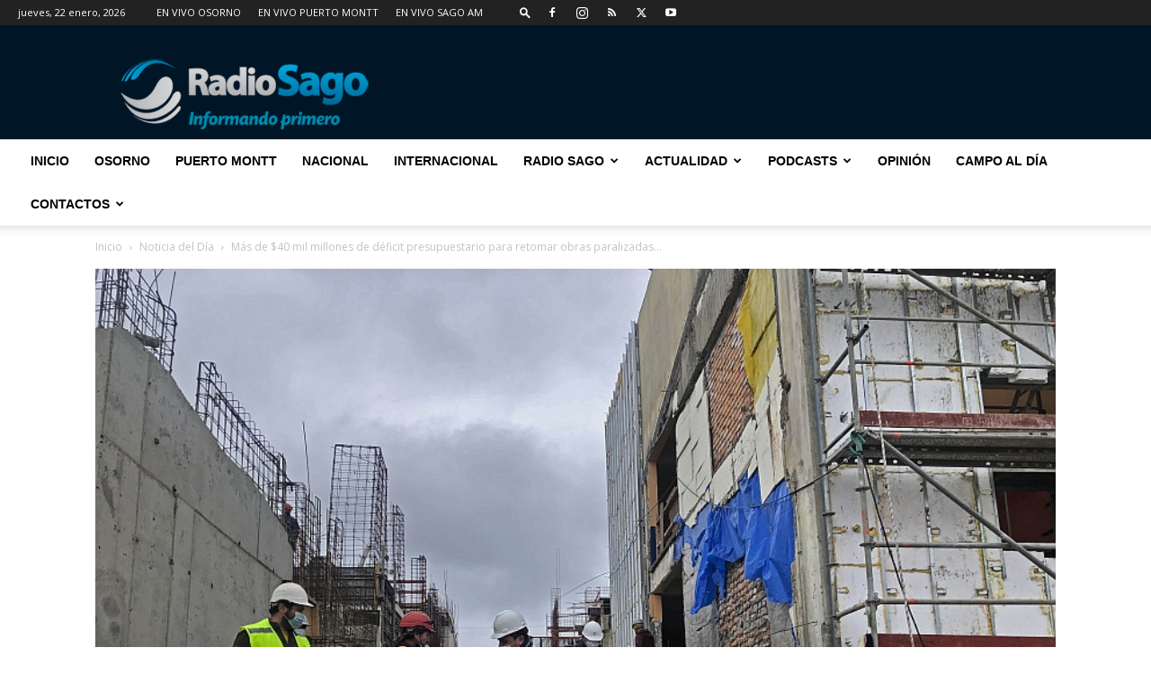

--- FILE ---
content_type: text/html; charset=UTF-8
request_url: https://www.radiosago.cl/wp-admin/admin-ajax.php?td_theme_name=Newspaper&v=12.7.1
body_size: -441
content:
{"201365":1587}

--- FILE ---
content_type: text/html; charset=utf-8
request_url: https://www.google.com/recaptcha/api2/aframe
body_size: 267
content:
<!DOCTYPE HTML><html><head><meta http-equiv="content-type" content="text/html; charset=UTF-8"></head><body><script nonce="mcuoSqRyI9GyzHixYvwmHw">/** Anti-fraud and anti-abuse applications only. See google.com/recaptcha */ try{var clients={'sodar':'https://pagead2.googlesyndication.com/pagead/sodar?'};window.addEventListener("message",function(a){try{if(a.source===window.parent){var b=JSON.parse(a.data);var c=clients[b['id']];if(c){var d=document.createElement('img');d.src=c+b['params']+'&rc='+(localStorage.getItem("rc::a")?sessionStorage.getItem("rc::b"):"");window.document.body.appendChild(d);sessionStorage.setItem("rc::e",parseInt(sessionStorage.getItem("rc::e")||0)+1);localStorage.setItem("rc::h",'1769137084219');}}}catch(b){}});window.parent.postMessage("_grecaptcha_ready", "*");}catch(b){}</script></body></html>

--- FILE ---
content_type: text/plain; charset=UTF-8
request_url: https://at.teads.tv/fpc?analytics_tag_id=PUB_24667&tfpvi=&gdpr_status=22&gdpr_reason=220&gdpr_consent=&ccpa_consent=&shared_ids=&sv=d656f4a&
body_size: 56
content:
NWU1NjM3YmEtNGY5Mi00ZjE0LTk1NWUtNWViNzk4ZjQzODdmIzAtNw==